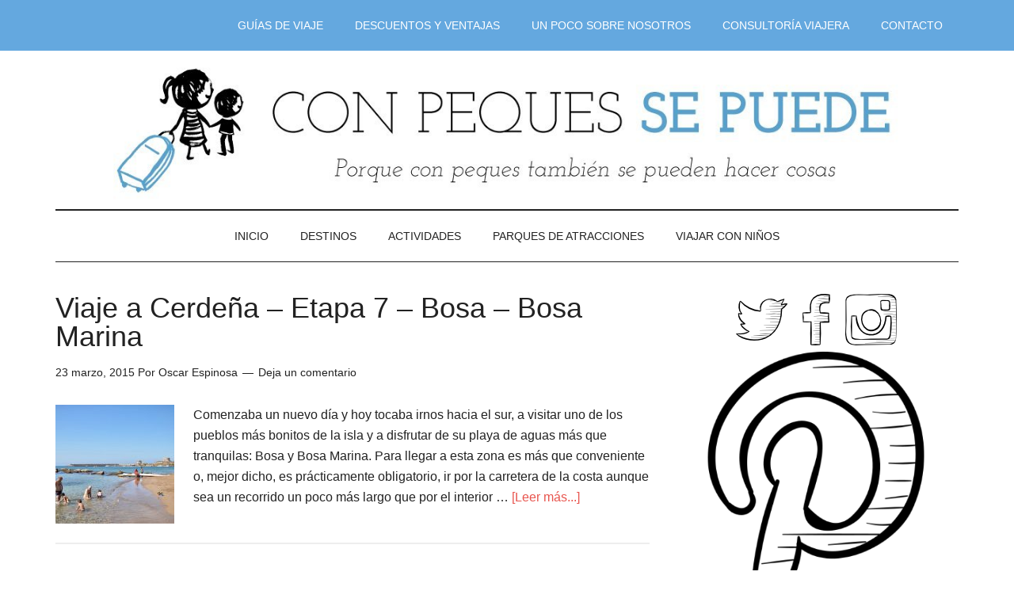

--- FILE ---
content_type: text/html; charset=UTF-8
request_url: https://conpequessepuede.com/tag/bosa/
body_size: 13332
content:
<!DOCTYPE html><html lang="es"><head ><meta charset="UTF-8" /><meta name="viewport" content="width=device-width, initial-scale=1" /><meta name='robots' content='index, follow, max-image-preview:large, max-snippet:-1, max-video-preview:-1' /><title>Bosa archivos &#187; Con peques se puede</title><link rel="canonical" href="https://conpequessepuede.com/tag/bosa/" /><meta property="og:locale" content="es_ES" /><meta property="og:type" content="article" /><meta property="og:title" content="Bosa archivos &#187; Con peques se puede" /><meta property="og:url" content="https://conpequessepuede.com/tag/bosa/" /><meta property="og:site_name" content="Con peques se puede" /><meta name="twitter:card" content="summary_large_image" /><meta name="twitter:site" content="@conpequessi" /> <script type="application/ld+json" class="yoast-schema-graph">{"@context":"https://schema.org","@graph":[{"@type":"CollectionPage","@id":"https://conpequessepuede.com/tag/bosa/","url":"https://conpequessepuede.com/tag/bosa/","name":"Bosa archivos &#187; Con peques se puede","isPartOf":{"@id":"https://conpequessepuede.com/#website"},"primaryImageOfPage":{"@id":"https://conpequessepuede.com/tag/bosa/#primaryimage"},"image":{"@id":"https://conpequessepuede.com/tag/bosa/#primaryimage"},"thumbnailUrl":"https://conpequessepuede.com/wp-content/uploads/2015/03/DSC_9389.jpg","breadcrumb":{"@id":"https://conpequessepuede.com/tag/bosa/#breadcrumb"},"inLanguage":"es"},{"@type":"ImageObject","inLanguage":"es","@id":"https://conpequessepuede.com/tag/bosa/#primaryimage","url":"https://conpequessepuede.com/wp-content/uploads/2015/03/DSC_9389.jpg","contentUrl":"https://conpequessepuede.com/wp-content/uploads/2015/03/DSC_9389.jpg","width":1600,"height":1059},{"@type":"BreadcrumbList","@id":"https://conpequessepuede.com/tag/bosa/#breadcrumb","itemListElement":[{"@type":"ListItem","position":1,"name":"Portada","item":"https://conpequessepuede.com/"},{"@type":"ListItem","position":2,"name":"Bosa"}]},{"@type":"WebSite","@id":"https://conpequessepuede.com/#website","url":"https://conpequessepuede.com/","name":"Con peques se puede","description":"Porque con peques también se pueden hacer cosas","publisher":{"@id":"https://conpequessepuede.com/#organization"},"potentialAction":[{"@type":"SearchAction","target":{"@type":"EntryPoint","urlTemplate":"https://conpequessepuede.com/?s={search_term_string}"},"query-input":{"@type":"PropertyValueSpecification","valueRequired":true,"valueName":"search_term_string"}}],"inLanguage":"es"},{"@type":"Organization","@id":"https://conpequessepuede.com/#organization","name":"Con peques se puede","url":"https://conpequessepuede.com/","logo":{"@type":"ImageObject","inLanguage":"es","@id":"https://conpequessepuede.com/#/schema/logo/image/","url":"https://conpequessepuede.com/wp-content/uploads/2018/04/logo_color-1.jpg","contentUrl":"https://conpequessepuede.com/wp-content/uploads/2018/04/logo_color-1.jpg","width":437,"height":328,"caption":"Con peques se puede"},"image":{"@id":"https://conpequessepuede.com/#/schema/logo/image/"},"sameAs":["https://facebook.com/conpequessepuede","https://x.com/conpequessi","https://instagram.com/conpequessepuede"]}]}</script> <link rel='dns-prefetch' href='//fonts.googleapis.com' /><link rel="alternate" type="application/rss+xml" title="Con peques se puede &raquo; Feed" href="https://conpequessepuede.com/feed/" /><link rel="alternate" type="application/rss+xml" title="Con peques se puede &raquo; Feed de los comentarios" href="https://conpequessepuede.com/comments/feed/" /><link rel="alternate" type="application/rss+xml" title="Con peques se puede &raquo; Etiqueta Bosa del feed" href="https://conpequessepuede.com/tag/bosa/feed/" /><style id='wp-img-auto-sizes-contain-inline-css' type='text/css'>img:is([sizes=auto i],[sizes^="auto," i]){contain-intrinsic-size:3000px 1500px}
/*# sourceURL=wp-img-auto-sizes-contain-inline-css */</style><link data-optimized="2" rel="stylesheet" href="https://conpequessepuede.com/wp-content/litespeed/css/578692cf866dd4593ad11a8dd56dd634.css?ver=5740f" /><style id='global-styles-inline-css' type='text/css'>:root{--wp--preset--aspect-ratio--square: 1;--wp--preset--aspect-ratio--4-3: 4/3;--wp--preset--aspect-ratio--3-4: 3/4;--wp--preset--aspect-ratio--3-2: 3/2;--wp--preset--aspect-ratio--2-3: 2/3;--wp--preset--aspect-ratio--16-9: 16/9;--wp--preset--aspect-ratio--9-16: 9/16;--wp--preset--color--black: #000000;--wp--preset--color--cyan-bluish-gray: #abb8c3;--wp--preset--color--white: #ffffff;--wp--preset--color--pale-pink: #f78da7;--wp--preset--color--vivid-red: #cf2e2e;--wp--preset--color--luminous-vivid-orange: #ff6900;--wp--preset--color--luminous-vivid-amber: #fcb900;--wp--preset--color--light-green-cyan: #7bdcb5;--wp--preset--color--vivid-green-cyan: #00d084;--wp--preset--color--pale-cyan-blue: #8ed1fc;--wp--preset--color--vivid-cyan-blue: #0693e3;--wp--preset--color--vivid-purple: #9b51e0;--wp--preset--gradient--vivid-cyan-blue-to-vivid-purple: linear-gradient(135deg,rgb(6,147,227) 0%,rgb(155,81,224) 100%);--wp--preset--gradient--light-green-cyan-to-vivid-green-cyan: linear-gradient(135deg,rgb(122,220,180) 0%,rgb(0,208,130) 100%);--wp--preset--gradient--luminous-vivid-amber-to-luminous-vivid-orange: linear-gradient(135deg,rgb(252,185,0) 0%,rgb(255,105,0) 100%);--wp--preset--gradient--luminous-vivid-orange-to-vivid-red: linear-gradient(135deg,rgb(255,105,0) 0%,rgb(207,46,46) 100%);--wp--preset--gradient--very-light-gray-to-cyan-bluish-gray: linear-gradient(135deg,rgb(238,238,238) 0%,rgb(169,184,195) 100%);--wp--preset--gradient--cool-to-warm-spectrum: linear-gradient(135deg,rgb(74,234,220) 0%,rgb(151,120,209) 20%,rgb(207,42,186) 40%,rgb(238,44,130) 60%,rgb(251,105,98) 80%,rgb(254,248,76) 100%);--wp--preset--gradient--blush-light-purple: linear-gradient(135deg,rgb(255,206,236) 0%,rgb(152,150,240) 100%);--wp--preset--gradient--blush-bordeaux: linear-gradient(135deg,rgb(254,205,165) 0%,rgb(254,45,45) 50%,rgb(107,0,62) 100%);--wp--preset--gradient--luminous-dusk: linear-gradient(135deg,rgb(255,203,112) 0%,rgb(199,81,192) 50%,rgb(65,88,208) 100%);--wp--preset--gradient--pale-ocean: linear-gradient(135deg,rgb(255,245,203) 0%,rgb(182,227,212) 50%,rgb(51,167,181) 100%);--wp--preset--gradient--electric-grass: linear-gradient(135deg,rgb(202,248,128) 0%,rgb(113,206,126) 100%);--wp--preset--gradient--midnight: linear-gradient(135deg,rgb(2,3,129) 0%,rgb(40,116,252) 100%);--wp--preset--font-size--small: 13px;--wp--preset--font-size--medium: 20px;--wp--preset--font-size--large: 36px;--wp--preset--font-size--x-large: 42px;--wp--preset--spacing--20: 0.44rem;--wp--preset--spacing--30: 0.67rem;--wp--preset--spacing--40: 1rem;--wp--preset--spacing--50: 1.5rem;--wp--preset--spacing--60: 2.25rem;--wp--preset--spacing--70: 3.38rem;--wp--preset--spacing--80: 5.06rem;--wp--preset--shadow--natural: 6px 6px 9px rgba(0, 0, 0, 0.2);--wp--preset--shadow--deep: 12px 12px 50px rgba(0, 0, 0, 0.4);--wp--preset--shadow--sharp: 6px 6px 0px rgba(0, 0, 0, 0.2);--wp--preset--shadow--outlined: 6px 6px 0px -3px rgb(255, 255, 255), 6px 6px rgb(0, 0, 0);--wp--preset--shadow--crisp: 6px 6px 0px rgb(0, 0, 0);}:where(body) { margin: 0; }:where(.is-layout-flex){gap: 0.5em;}:where(.is-layout-grid){gap: 0.5em;}body .is-layout-flex{display: flex;}.is-layout-flex{flex-wrap: wrap;align-items: center;}.is-layout-flex > :is(*, div){margin: 0;}body .is-layout-grid{display: grid;}.is-layout-grid > :is(*, div){margin: 0;}body{padding-top: 0px;padding-right: 0px;padding-bottom: 0px;padding-left: 0px;}a:where(:not(.wp-element-button)){text-decoration: underline;}:root :where(.wp-element-button, .wp-block-button__link){background-color: #32373c;border-width: 0;color: #fff;font-family: inherit;font-size: inherit;font-style: inherit;font-weight: inherit;letter-spacing: inherit;line-height: inherit;padding-top: calc(0.667em + 2px);padding-right: calc(1.333em + 2px);padding-bottom: calc(0.667em + 2px);padding-left: calc(1.333em + 2px);text-decoration: none;text-transform: inherit;}.has-black-color{color: var(--wp--preset--color--black) !important;}.has-cyan-bluish-gray-color{color: var(--wp--preset--color--cyan-bluish-gray) !important;}.has-white-color{color: var(--wp--preset--color--white) !important;}.has-pale-pink-color{color: var(--wp--preset--color--pale-pink) !important;}.has-vivid-red-color{color: var(--wp--preset--color--vivid-red) !important;}.has-luminous-vivid-orange-color{color: var(--wp--preset--color--luminous-vivid-orange) !important;}.has-luminous-vivid-amber-color{color: var(--wp--preset--color--luminous-vivid-amber) !important;}.has-light-green-cyan-color{color: var(--wp--preset--color--light-green-cyan) !important;}.has-vivid-green-cyan-color{color: var(--wp--preset--color--vivid-green-cyan) !important;}.has-pale-cyan-blue-color{color: var(--wp--preset--color--pale-cyan-blue) !important;}.has-vivid-cyan-blue-color{color: var(--wp--preset--color--vivid-cyan-blue) !important;}.has-vivid-purple-color{color: var(--wp--preset--color--vivid-purple) !important;}.has-black-background-color{background-color: var(--wp--preset--color--black) !important;}.has-cyan-bluish-gray-background-color{background-color: var(--wp--preset--color--cyan-bluish-gray) !important;}.has-white-background-color{background-color: var(--wp--preset--color--white) !important;}.has-pale-pink-background-color{background-color: var(--wp--preset--color--pale-pink) !important;}.has-vivid-red-background-color{background-color: var(--wp--preset--color--vivid-red) !important;}.has-luminous-vivid-orange-background-color{background-color: var(--wp--preset--color--luminous-vivid-orange) !important;}.has-luminous-vivid-amber-background-color{background-color: var(--wp--preset--color--luminous-vivid-amber) !important;}.has-light-green-cyan-background-color{background-color: var(--wp--preset--color--light-green-cyan) !important;}.has-vivid-green-cyan-background-color{background-color: var(--wp--preset--color--vivid-green-cyan) !important;}.has-pale-cyan-blue-background-color{background-color: var(--wp--preset--color--pale-cyan-blue) !important;}.has-vivid-cyan-blue-background-color{background-color: var(--wp--preset--color--vivid-cyan-blue) !important;}.has-vivid-purple-background-color{background-color: var(--wp--preset--color--vivid-purple) !important;}.has-black-border-color{border-color: var(--wp--preset--color--black) !important;}.has-cyan-bluish-gray-border-color{border-color: var(--wp--preset--color--cyan-bluish-gray) !important;}.has-white-border-color{border-color: var(--wp--preset--color--white) !important;}.has-pale-pink-border-color{border-color: var(--wp--preset--color--pale-pink) !important;}.has-vivid-red-border-color{border-color: var(--wp--preset--color--vivid-red) !important;}.has-luminous-vivid-orange-border-color{border-color: var(--wp--preset--color--luminous-vivid-orange) !important;}.has-luminous-vivid-amber-border-color{border-color: var(--wp--preset--color--luminous-vivid-amber) !important;}.has-light-green-cyan-border-color{border-color: var(--wp--preset--color--light-green-cyan) !important;}.has-vivid-green-cyan-border-color{border-color: var(--wp--preset--color--vivid-green-cyan) !important;}.has-pale-cyan-blue-border-color{border-color: var(--wp--preset--color--pale-cyan-blue) !important;}.has-vivid-cyan-blue-border-color{border-color: var(--wp--preset--color--vivid-cyan-blue) !important;}.has-vivid-purple-border-color{border-color: var(--wp--preset--color--vivid-purple) !important;}.has-vivid-cyan-blue-to-vivid-purple-gradient-background{background: var(--wp--preset--gradient--vivid-cyan-blue-to-vivid-purple) !important;}.has-light-green-cyan-to-vivid-green-cyan-gradient-background{background: var(--wp--preset--gradient--light-green-cyan-to-vivid-green-cyan) !important;}.has-luminous-vivid-amber-to-luminous-vivid-orange-gradient-background{background: var(--wp--preset--gradient--luminous-vivid-amber-to-luminous-vivid-orange) !important;}.has-luminous-vivid-orange-to-vivid-red-gradient-background{background: var(--wp--preset--gradient--luminous-vivid-orange-to-vivid-red) !important;}.has-very-light-gray-to-cyan-bluish-gray-gradient-background{background: var(--wp--preset--gradient--very-light-gray-to-cyan-bluish-gray) !important;}.has-cool-to-warm-spectrum-gradient-background{background: var(--wp--preset--gradient--cool-to-warm-spectrum) !important;}.has-blush-light-purple-gradient-background{background: var(--wp--preset--gradient--blush-light-purple) !important;}.has-blush-bordeaux-gradient-background{background: var(--wp--preset--gradient--blush-bordeaux) !important;}.has-luminous-dusk-gradient-background{background: var(--wp--preset--gradient--luminous-dusk) !important;}.has-pale-ocean-gradient-background{background: var(--wp--preset--gradient--pale-ocean) !important;}.has-electric-grass-gradient-background{background: var(--wp--preset--gradient--electric-grass) !important;}.has-midnight-gradient-background{background: var(--wp--preset--gradient--midnight) !important;}.has-small-font-size{font-size: var(--wp--preset--font-size--small) !important;}.has-medium-font-size{font-size: var(--wp--preset--font-size--medium) !important;}.has-large-font-size{font-size: var(--wp--preset--font-size--large) !important;}.has-x-large-font-size{font-size: var(--wp--preset--font-size--x-large) !important;}
/*# sourceURL=global-styles-inline-css */</style><style id='classic-theme-styles-inline-css' type='text/css'>.wp-block-button__link{background-color:#32373c;border-radius:9999px;box-shadow:none;color:#fff;font-size:1.125em;padding:calc(.667em + 2px) calc(1.333em + 2px);text-decoration:none}.wp-block-file__button{background:#32373c;color:#fff}.wp-block-accordion-heading{margin:0}.wp-block-accordion-heading__toggle{background-color:inherit!important;color:inherit!important}.wp-block-accordion-heading__toggle:not(:focus-visible){outline:none}.wp-block-accordion-heading__toggle:focus,.wp-block-accordion-heading__toggle:hover{background-color:inherit!important;border:none;box-shadow:none;color:inherit;padding:var(--wp--preset--spacing--20,1em) 0;text-decoration:none}.wp-block-accordion-heading__toggle:focus-visible{outline:auto;outline-offset:0}
/*# sourceURL=https://conpequessepuede.com/wp-content/plugins/gutenberg/build/styles/block-library/classic.min.css */</style> <script type="litespeed/javascript" data-src="https://conpequessepuede.com/wp-includes/js/jquery/jquery.min.js" id="jquery-core-js"></script> <link rel="https://api.w.org/" href="https://conpequessepuede.com/wp-json/" /><link rel="alternate" title="JSON" type="application/json" href="https://conpequessepuede.com/wp-json/wp/v2/tags/180" /><link rel="EditURI" type="application/rsd+xml" title="RSD" href="https://conpequessepuede.com/xmlrpc.php?rsd" /><meta name="abstract" content="Porque con peques también se pueden hacer cosas"><meta name="author" content="Oscar Espinosa"><meta name="classification" content="Viajes, viajar con niños, viajar en familia"><meta name="copyright" content="Copyright Con peques se puede - All rights Reserved."><meta name="designer" content="StudioPress"><meta name="distribution" content="Global"><meta name="language" content="es-ES"><meta name="publisher" content="Con peques se puede"><meta name="rating" content="General"><meta name="resource-type" content="Document"><meta name="revisit-after" content="3"><meta name="subject" content="Actividades, Amsterdam, Burdeos y alrededores, Cerdeña, Croacia, Destinos, Disneyland, Egipto, Escocia, España, Francia, Holanda, Italia, Languedoc - Roussillon, Londres, Marrakech, Marruecos, Menorca, Normandía, Noruega, Otros, Parques temáticos, PortAventura, Reino Unido, República Checa, Reserve Africaine de Sigean, Tibidabo, Toulousse - Carcassonne, Viajar con niños"><meta name="template" content="Magazine Pro Theme"><meta name="robots" content="index,follow"><meta name="example" content="custom: 2018-05-01"><meta name="p:domain_verify" content="a140f89a5edd32b5cd829b2ad408a420" /> <script type="litespeed/javascript">(function(){var script=document.createElement("script");script.async=1;script.src='https://tpembars.com/NDIzNTM5.js?t=423539';document.head.appendChild(script)})()</script> <script type="litespeed/javascript">(function(){var script=document.createElement("script");script.async=1;script.src='https://tpembars.com/NDIzNTM5.js?t=423539';document.head.appendChild(script)})()</script>  <script type="litespeed/javascript">(function(h,o,t,j,a,r){h.hj=h.hj||function(){(h.hj.q=h.hj.q||[]).push(arguments)};h._hjSettings={hjid:1570475,hjsv:5};a=o.getElementsByTagName('head')[0];r=o.createElement('script');r.async=1;r.src=t+h._hjSettings.hjid+j+h._hjSettings.hjsv;a.appendChild(r)})(window,document,'//static.hotjar.com/c/hotjar-','.js?sv=')</script> <link rel="stylesheet" type="text/css" href="//cdnjs.cloudflare.com/ajax/libs/cookieconsent2/3.0.3/cookieconsent.min.css" /> <script type="litespeed/javascript" data-src="//cdnjs.cloudflare.com/ajax/libs/cookieconsent2/3.0.3/cookieconsent.min.js"></script> <script type="litespeed/javascript">window.addEventListener("load",function(){window.cookieconsent.initialise({"palette":{"popup":{"background":"#000"},"button":{"background":"#f1d600"}},"theme":"classic","content":{"message":"Esta web utiliza cookies propias y de terceros, como Google Analytics, para optimizar su navegación y realizar tareas de análisis. Advierto que si continuas navegando, aceptas su uso. Puedes cambiar la configuración, desactivarlas u obtener más información.","dismiss":"Acepto","link":"Más información","href":"https://conpequessepuede.com/politica-de-privacidad-y-cookies/"}})})</script>  <script type="litespeed/javascript" data-src="https://www.googletagmanager.com/gtag/js?id=UA-41349838-2"></script> <script type="litespeed/javascript">window.dataLayer=window.dataLayer||[];function gtag(){dataLayer.push(arguments)}
gtag('js',new Date());gtag('config','UA-41349838-2')</script><style type="text/css">.site-title a { background: url(https://conpequessepuede.com/wp-content/uploads/2018/04/logo_con_peques_se_puede_3.jpg) no-repeat !important; }</style><link rel="icon" href="https://conpequessepuede.com/wp-content/uploads/2018/04/cropped-logo_color-1-32x32.jpg" sizes="32x32" /><link rel="icon" href="https://conpequessepuede.com/wp-content/uploads/2018/04/cropped-logo_color-1-192x192.jpg" sizes="192x192" /><link rel="apple-touch-icon" href="https://conpequessepuede.com/wp-content/uploads/2018/04/cropped-logo_color-1-180x180.jpg" /><meta name="msapplication-TileImage" content="https://conpequessepuede.com/wp-content/uploads/2018/04/cropped-logo_color-1-270x270.jpg" /><style type="text/css" id="wp-custom-css">.genesis-nav-menu{
	text-align: right;
}
.nav-primary{
	background-color: #64A8DF;
}
.nav-primary a:hover, .nav-primary .sub-menu a:hover, .nav-primary .genesis-nav-menu .current-menu-item > a{
	color: #262424;
}
.magazine-home .content .widget-title, .sidebar .widget-title{
	background-color: #64A8DF;
}
.menu-secondary{
	text-align:center;
}

.genesis-nav-menu .sub-menu a{
	padding: 10px;
}
.header-image .site-header .title-area, .header-image .site-header .widget-area{
	padding: 0;
}
.header-image .site-title a{
	min-height: 200px;
}
.imagen{
	width: 100%;
	height:auto;
}
.sidebar .widget {
    margin-bottom: 15px !important;
}
#custom_html-8{
	margin-bottom: 10px !important;
}</style></head><body data-rsssl=1 class="archive tag tag-bosa tag-180 wp-theme-genesis wp-child-theme-magazine-pro custom-header header-image header-full-width content-sidebar genesis-breadcrumbs-hidden genesis-footer-widgets-hidden primary-nav"><div class="site-container"><nav class="nav-primary" aria-label="Principal"><div class="wrap"><ul id="menu-menu-superior" class="menu genesis-nav-menu menu-primary"><li id="menu-item-3350" class="menu-item menu-item-type-post_type menu-item-object-page menu-item-3350"><a href="https://conpequessepuede.com/guias-de-viaje/"><span >Guías de viaje</span></a></li><li id="menu-item-4184" class="menu-item menu-item-type-post_type menu-item-object-page menu-item-4184"><a href="https://conpequessepuede.com/descuentos-y-ventajas-con-peques-se-puede/"><span >Descuentos y ventajas</span></a></li><li id="menu-item-1805" class="menu-item menu-item-type-post_type menu-item-object-page menu-item-1805"><a href="https://conpequessepuede.com/un-poco-sobre-nosotros/"><span >Un poco sobre nosotros</span></a></li><li id="menu-item-1806" class="menu-item menu-item-type-post_type menu-item-object-page menu-item-1806"><a href="https://conpequessepuede.com/consultoria-viajera/"><span >Consultoría viajera</span></a></li><li id="menu-item-1807" class="menu-item menu-item-type-post_type menu-item-object-page menu-item-1807"><a href="https://conpequessepuede.com/contacto/"><span >Contacto</span></a></li></ul></div></nav><header class="site-header"><div class="wrap"><div class="title-area"><p class="site-title"><a href="https://conpequessepuede.com/">Con peques se puede</a></p><p class="site-description">Porque con peques también se pueden hacer cosas</p></div></div></header><nav class="nav-secondary" aria-label="Secundario"><div class="wrap"><ul id="menu-menu-inferior" class="menu genesis-nav-menu menu-secondary"><li id="menu-item-1794" class="menu-item menu-item-type-custom menu-item-object-custom menu-item-home menu-item-1794"><a href="https://conpequessepuede.com/"><span >Inicio</span></a></li><li id="menu-item-2173" class="menu-item menu-item-type-custom menu-item-object-custom menu-item-has-children menu-item-2173"><a href="#"><span >Destinos</span></a><ul class="sub-menu"><li id="menu-item-4271" class="menu-item menu-item-type-post_type menu-item-object-page menu-item-4271"><a href="https://conpequessepuede.com/albania-con-ninos-guia-de-viaje/"><span >Albania</span></a></li><li id="menu-item-3327" class="menu-item menu-item-type-post_type menu-item-object-page menu-item-3327"><a href="https://conpequessepuede.com/cuba-con-ninos-guia-de-viaje/"><span >Cuba</span></a></li><li id="menu-item-2765" class="menu-item menu-item-type-post_type menu-item-object-page menu-item-2765"><a href="https://conpequessepuede.com/roadtrip-croacia-guia-de-viaje/"><span >Croacia</span></a></li><li id="menu-item-1972" class="menu-item menu-item-type-taxonomy menu-item-object-category menu-item-1972"><a href="https://conpequessepuede.com/category/destinos/egipto/"><span >Egipto</span></a></li><li id="menu-item-1959" class="menu-item menu-item-type-custom menu-item-object-custom menu-item-has-children menu-item-1959"><a href="#"><span >España</span></a><ul class="sub-menu"><li id="menu-item-2022" class="menu-item menu-item-type-taxonomy menu-item-object-category menu-item-2022"><a href="https://conpequessepuede.com/category/destinos/espana/menorca/"><span >Menorca</span></a></li></ul></li><li id="menu-item-2785" class="menu-item menu-item-type-post_type menu-item-object-page menu-item-2785"><a href="https://conpequessepuede.com/laponia-finlandesa-guia-de-viaje/"><span >Finlandia</span></a></li><li id="menu-item-1973" class="menu-item menu-item-type-taxonomy menu-item-object-category menu-item-has-children menu-item-1973"><a href="https://conpequessepuede.com/category/destinos/francia/"><span >Francia</span></a><ul class="sub-menu"><li id="menu-item-1842" class="menu-item menu-item-type-taxonomy menu-item-object-category menu-item-1842"><a href="https://conpequessepuede.com/category/destinos/francia/burdeos/"><span >Burdeos y alrededores</span></a></li><li id="menu-item-1859" class="menu-item menu-item-type-custom menu-item-object-custom menu-item-has-children menu-item-1859"><a href="#"><span >Languedoc &#8211; Roussillon</span></a><ul class="sub-menu"><li id="menu-item-2024" class="menu-item menu-item-type-taxonomy menu-item-object-category menu-item-2024"><a href="https://conpequessepuede.com/category/destinos/francia/languedoc-roussillon/toulousse-carcassonne/"><span >Toulousse &#8211; Carcassonne</span></a></li><li id="menu-item-2023" class="menu-item menu-item-type-taxonomy menu-item-object-category menu-item-2023"><a href="https://conpequessepuede.com/category/destinos/francia/languedoc-roussillon/reserve-africaine-de-sigean/"><span >Reserve Africaine de Sigean</span></a></li></ul></li><li id="menu-item-3080" class="menu-item menu-item-type-post_type menu-item-object-page menu-item-3080"><a href="https://conpequessepuede.com/normandia-paris-disneyland/"><span >Normandía</span></a></li><li id="menu-item-1853" class="menu-item menu-item-type-taxonomy menu-item-object-category menu-item-1853"><a href="https://conpequessepuede.com/category/destinos/francia/paris/"><span >París</span></a></li></ul></li><li id="menu-item-1847" class="menu-item menu-item-type-taxonomy menu-item-object-category menu-item-has-children menu-item-1847"><a href="https://conpequessepuede.com/category/destinos/holanda/"><span >Holanda</span></a><ul class="sub-menu"><li id="menu-item-2025" class="menu-item menu-item-type-taxonomy menu-item-object-category menu-item-2025"><a href="https://conpequessepuede.com/category/destinos/holanda/amsterdam/"><span >Amsterdam</span></a></li></ul></li><li id="menu-item-1974" class="menu-item menu-item-type-taxonomy menu-item-object-category menu-item-has-children menu-item-1974"><a href="https://conpequessepuede.com/category/destinos/italia/"><span >Italia</span></a><ul class="sub-menu"><li id="menu-item-2026" class="menu-item menu-item-type-taxonomy menu-item-object-category menu-item-2026"><a href="https://conpequessepuede.com/category/destinos/italia/cerdena/"><span >Cerdeña</span></a></li><li id="menu-item-4047" class="menu-item menu-item-type-post_type menu-item-object-page menu-item-4047"><a href="https://conpequessepuede.com/roadtrip-por-toscana-y-venecia-con-ninos/"><span >Toscana</span></a></li><li id="menu-item-4048" class="menu-item menu-item-type-taxonomy menu-item-object-category menu-item-4048"><a href="https://conpequessepuede.com/category/destinos/italia/venecia/"><span >Venecia</span></a></li></ul></li><li id="menu-item-2641" class="menu-item menu-item-type-post_type menu-item-object-page menu-item-has-children menu-item-2641"><a href="https://conpequessepuede.com/marrakech-con-ninos_index/"><span >Marruecos</span></a><ul class="sub-menu"><li id="menu-item-2640" class="menu-item menu-item-type-post_type menu-item-object-page menu-item-2640"><a href="https://conpequessepuede.com/marrakech-con-ninos_index/"><span >Marrakech</span></a></li></ul></li><li id="menu-item-4781" class="menu-item menu-item-type-post_type menu-item-object-page menu-item-4781"><a href="https://conpequessepuede.com/malasia-y-singapur-en-familia/"><span >Malasia y Singapur</span></a></li><li id="menu-item-2352" class="menu-item menu-item-type-post_type menu-item-object-post menu-item-2352"><a href="https://conpequessepuede.com/fiordos-noruegos-con-ninos-guia-de-viaje/"><span >Noruega</span></a></li><li id="menu-item-5026" class="menu-item menu-item-type-post_type menu-item-object-page menu-item-5026"><a href="https://conpequessepuede.com/azores-en-familia-guia-de-viaje/"><span >Portugal &#8211; Azores</span></a></li><li id="menu-item-1976" class="menu-item menu-item-type-taxonomy menu-item-object-category menu-item-has-children menu-item-1976"><a href="https://conpequessepuede.com/category/destinos/reino-unido/"><span >Reino Unido</span></a><ul class="sub-menu"><li id="menu-item-1977" class="menu-item menu-item-type-taxonomy menu-item-object-category menu-item-1977"><a href="https://conpequessepuede.com/category/destinos/reino-unido/escocia/"><span >Escocia</span></a></li><li id="menu-item-3328" class="menu-item menu-item-type-post_type menu-item-object-page menu-item-3328"><a href="https://conpequessepuede.com/londres-con-ninos-guia-de-viaje/"><span >Londres</span></a></li></ul></li><li id="menu-item-1854" class="menu-item menu-item-type-taxonomy menu-item-object-category menu-item-1854"><a href="https://conpequessepuede.com/category/destinos/republica-checa/"><span >República Checa</span></a></li><li id="menu-item-4565" class="menu-item menu-item-type-post_type menu-item-object-page menu-item-4565"><a href="https://conpequessepuede.com/turquia-con-ninos-guia-de-viaje/"><span >Turquía</span></a></li></ul></li><li id="menu-item-1979" class="menu-item menu-item-type-taxonomy menu-item-object-category menu-item-1979"><a href="https://conpequessepuede.com/category/actividades/"><span >Actividades</span></a></li><li id="menu-item-2644" class="menu-item menu-item-type-custom menu-item-object-custom menu-item-has-children menu-item-2644"><a href="#"><span >Parques de atracciones</span></a><ul class="sub-menu"><li id="menu-item-1980" class="menu-item menu-item-type-taxonomy menu-item-object-category menu-item-1980"><a href="https://conpequessepuede.com/category/parques-tematicos/disneyland/"><span >Disneyland</span></a></li><li id="menu-item-2648" class="menu-item menu-item-type-taxonomy menu-item-object-category menu-item-2648"><a href="https://conpequessepuede.com/category/parques-tematicos/portaventura/"><span >PortAventura</span></a></li><li id="menu-item-3921" class="menu-item menu-item-type-post_type menu-item-object-post menu-item-3921"><a href="https://conpequessepuede.com/un-dia-en-el-tibidabo/"><span >Tibidabo</span></a></li><li id="menu-item-4726" class="menu-item menu-item-type-post_type menu-item-object-post menu-item-4726"><a href="https://conpequessepuede.com/la-cite-de-lespace/"><span >Cité de l’Espace</span></a></li></ul></li><li id="menu-item-1864" class="menu-item menu-item-type-taxonomy menu-item-object-category menu-item-1864"><a href="https://conpequessepuede.com/category/viajar-con-ninos/"><span >Viajar con niños</span></a></li></ul></div></nav><div class="site-inner"><div class="content-sidebar-wrap"><main class="content"><article class="post-145 post type-post status-publish format-standard has-post-thumbnail category-cerdena category-destinos category-italia tag-alghero tag-bosa tag-cerdena tag-viaje entry" aria-label="Viaje a Cerdeña &#8211; Etapa 7 &#8211; Bosa &#8211; Bosa Marina"><header class="entry-header"><h2 class="entry-title"><a class="entry-title-link" rel="bookmark" href="https://conpequessepuede.com/viaje-cerdena-etapa-7-bosa-bosa-marina/">Viaje a Cerdeña &#8211; Etapa 7 &#8211; Bosa &#8211; Bosa Marina</a></h2><p class="entry-meta"><time class="entry-time">23 marzo, 2015</time> Por <span class="entry-author"><a href="https://conpequessepuede.com/author/oscarespinosa/" class="entry-author-link" rel="author"><span class="entry-author-name">Oscar Espinosa</span></a></span> <span class="entry-comments-link"><a href="https://conpequessepuede.com/viaje-cerdena-etapa-7-bosa-bosa-marina/#respond">Deja un comentario</a></span></p></header><div class="entry-content"><a class="entry-image-link" href="https://conpequessepuede.com/viaje-cerdena-etapa-7-bosa-bosa-marina/" aria-hidden="true" tabindex="-1"><img data-lazyloaded="1" src="[data-uri]" width="150" height="150" data-src="https://conpequessepuede.com/wp-content/uploads/2015/03/DSC_9389-150x150.jpg" class="alignleft post-image entry-image" alt="" decoding="async" data-srcset="https://conpequessepuede.com/wp-content/uploads/2015/03/DSC_9389-150x150.jpg 150w, https://conpequessepuede.com/wp-content/uploads/2015/03/DSC_9389-100x100.jpg 100w" data-sizes="(max-width: 150px) 100vw, 150px" /></a><p>Comenzaba un nuevo día y hoy tocaba irnos hacia el sur, a visitar uno de los pueblos más bonitos de la isla y a disfrutar de su playa de aguas más que tranquilas: Bosa y Bosa Marina.&nbsp;Para llegar a esta zona es más que conveniente o, mejor dicho, es prácticamente obligatorio, ir por la carretera de la costa aunque sea un recorrido un poco más largo que por el interior &#x02026; <a href="https://conpequessepuede.com/viaje-cerdena-etapa-7-bosa-bosa-marina/" class="more-link">[Leer más...]</a></p></div></article></main><aside class="sidebar sidebar-primary widget-area" role="complementary" aria-label="Barra lateral principal"><section id="custom_html-2" class="widget_text widget widget_custom_html"><div class="widget_text widget-wrap"><div class="textwidget custom-html-widget"><center><a href="http://twitter.com/conpequessi" target="_blank"><img data-lazyloaded="1" src="[data-uri]" width="65" height="65" data-src="https://conpequessepuede.com/wp-content/uploads/2022/02/twitter.png" width=48 height=48 alt="Sígueme en Twitter!" /></a>
<a href="http://www.facebook.com/conpequessepuede" target="_blank"><img data-lazyloaded="1" src="[data-uri]" width="65" height="65" alt="Sígueme en Facebook" data-src="https://conpequessepuede.com/wp-content/uploads/2022/02/facebook.png" width=48 height=48  /></a>
<a href="http://instagram.com/conpequessepuede?ref=badge" class="ig-b- ig-b-48" target="_blank"><img data-lazyloaded="1" src="[data-uri]" width="65" height="65" data-src="https://conpequessepuede.com/wp-content/uploads/2022/02/instagram.png" alt="Instagram" width=48 height=48/></a>
<a href="https://www.pinterest.es/conpequessi/"  target="_blank"><img data-lazyloaded="1" src="[data-uri]" width="512" height="512" data-src="https://conpequessepuede.com/wp-content/uploads/2022/02/pinterest-drawn-logo.png" alt="Pinterest" width=48 height=48/></a></center></div></div></section><section id="custom_html-15" class="widget_text widget widget_custom_html"><div class="widget_text widget-wrap"><div class="textwidget custom-html-widget"><a href="https://booking.tpx.lv/UNdfD3zc" target="_blank"><img data-lazyloaded="1" src="[data-uri]" width="1024" height="1024" data-src="https://conpequessepuede.com/wp-content/uploads/2025/09/generated-image.png" alt="Busca tu alojamiento aquí" /></a></div></div></section><section id="custom_html-17" class="widget_text widget widget_custom_html"><div class="widget_text widget-wrap"><div class="textwidget custom-html-widget"><a href="https://heymondo.es/?utm_medium=Afiliado&utm_source=CONPEQUESSEPUEDE&utm_campaign=PRINCIPAL&cod_descuento=CONPEQUESSEPUEDE&ag_campaign=ENTRADA&agencia=saA6ETv9T6r4K0LTlhM5MzuEXX8K9b9hPhMGTppb" target="_blank"><img data-lazyloaded="1" src="[data-uri]" width="901" height="751" data-src="https://conpequessepuede.com/wp-content/uploads/2025/09/300-x-250-Tailandia.png" alt="Contrata tu seguro con descuento" /></a></div></div></section></aside></div></div><footer class="site-footer"><div class="wrap"><p>Copyright &#xA9;&nbsp;2026 · <a href="http://my.studiopress.com/themes/magazine/">Magazine Pro Theme</a> El <a href="http://www.studiopress.com/">Genesis Framework</a> · <a href="https://wordpress.org/">WordPress</a> · <a rel="nofollow" href="https://conpequessepuede.com/wp-login.php">Acceder</a></p></div></footer></div><script type="speculationrules">{"prefetch":[{"source":"document","where":{"and":[{"href_matches":"/*"},{"not":{"href_matches":["/wp-*.php","/wp-admin/*","/wp-content/uploads/*","/wp-content/*","/wp-content/plugins/*","/wp-content/themes/magazine-pro/*","/wp-content/themes/genesis/*","/*\\?(.+)"]}},{"not":{"selector_matches":"a[rel~=\"nofollow\"]"}},{"not":{"selector_matches":".no-prefetch, .no-prefetch a"}}]},"eagerness":"conservative"}]}</script> <script type="litespeed/javascript">function loadScript(a){var b=document.getElementsByTagName("head")[0],c=document.createElement("script");c.type="text/javascript",c.src="https://tracker.metricool.com/app/resources/be.js",c.onreadystatechange=a,c.onload=a,b.appendChild(c)}loadScript(function(){beTracker.t({hash:'132f41f42764b9668cb41114f7f7381c'})})</script><script async type="litespeed/javascript">(function(s,u,m,o,j,v){j=u.createElement(m);v=u.getElementsByTagName(m)[0];j.async=1;j.src=o;j.dataset.sumoSiteId='4f35df0000beb000e968520021b6e900c7fb3000cd7f83007c3f7f008f051700';j.dataset.sumoPlatform='wordpress';v.parentNode.insertBefore(j,v)})(window,document,'script','//load.sumome.com/')</script> <script type="application/javascript">const ajaxURL = "https://conpequessepuede.com/wp-admin/admin-ajax.php";

            function sumo_add_woocommerce_coupon(code) {
                jQuery.post(ajaxURL, {
                    action: 'sumo_add_woocommerce_coupon',
                    code: code,
                });
            }

            function sumo_remove_woocommerce_coupon(code) {
                jQuery.post(ajaxURL, {
                    action: 'sumo_remove_woocommerce_coupon',
                    code: code,
                });
            }

            function sumo_get_woocommerce_cart_subtotal(callback) {
                jQuery.ajax({
                    method: 'POST',
                    url: ajaxURL,
                    dataType: 'html',
                    data: {
                        action: 'sumo_get_woocommerce_cart_subtotal',
                    },
                    success: function (subtotal) {
                        return callback(null, subtotal);
                    },
                    error: function (err) {
                        return callback(err, 0);
                    }
                });
            }</script> <script id="wp-i18n-js-after" type="litespeed/javascript">wp.i18n.setLocaleData({'text direction\u0004ltr':['ltr']})</script> <script id="contact-form-7-js-translations" type="litespeed/javascript">(function(domain,translations){var localeData=translations.locale_data[domain]||translations.locale_data.messages;localeData[""].domain=domain;wp.i18n.setLocaleData(localeData,domain)})("contact-form-7",{"translation-revision-date":"2025-12-01 15:45:40+0000","generator":"GlotPress\/4.0.3","domain":"messages","locale_data":{"messages":{"":{"domain":"messages","plural-forms":"nplurals=2; plural=n != 1;","lang":"es"},"This contact form is placed in the wrong place.":["Este formulario de contacto est\u00e1 situado en el lugar incorrecto."],"Error:":["Error:"]}},"comment":{"reference":"includes\/js\/index.js"}})</script> <script id="contact-form-7-js-before" type="litespeed/javascript">var wpcf7={"api":{"root":"https:\/\/conpequessepuede.com\/wp-json\/","namespace":"contact-form-7\/v1"},"cached":1}</script> <script type="litespeed/javascript" data-src="https://www.google.com/recaptcha/api.js?render=6LdiC88UAAAAAIh6TCMXNdMByuvkUWs0R4NEiu7V&amp;ver=3.0" id="google-recaptcha-js"></script> <script id="wpcf7-recaptcha-js-before" type="litespeed/javascript">var wpcf7_recaptcha={"sitekey":"6LdiC88UAAAAAIh6TCMXNdMByuvkUWs0R4NEiu7V","actions":{"homepage":"homepage","contactform":"contactform"}}</script> <script data-no-optimize="1">window.lazyLoadOptions=Object.assign({},{threshold:300},window.lazyLoadOptions||{});!function(t,e){"object"==typeof exports&&"undefined"!=typeof module?module.exports=e():"function"==typeof define&&define.amd?define(e):(t="undefined"!=typeof globalThis?globalThis:t||self).LazyLoad=e()}(this,function(){"use strict";function e(){return(e=Object.assign||function(t){for(var e=1;e<arguments.length;e++){var n,a=arguments[e];for(n in a)Object.prototype.hasOwnProperty.call(a,n)&&(t[n]=a[n])}return t}).apply(this,arguments)}function o(t){return e({},at,t)}function l(t,e){return t.getAttribute(gt+e)}function c(t){return l(t,vt)}function s(t,e){return function(t,e,n){e=gt+e;null!==n?t.setAttribute(e,n):t.removeAttribute(e)}(t,vt,e)}function i(t){return s(t,null),0}function r(t){return null===c(t)}function u(t){return c(t)===_t}function d(t,e,n,a){t&&(void 0===a?void 0===n?t(e):t(e,n):t(e,n,a))}function f(t,e){et?t.classList.add(e):t.className+=(t.className?" ":"")+e}function _(t,e){et?t.classList.remove(e):t.className=t.className.replace(new RegExp("(^|\\s+)"+e+"(\\s+|$)")," ").replace(/^\s+/,"").replace(/\s+$/,"")}function g(t){return t.llTempImage}function v(t,e){!e||(e=e._observer)&&e.unobserve(t)}function b(t,e){t&&(t.loadingCount+=e)}function p(t,e){t&&(t.toLoadCount=e)}function n(t){for(var e,n=[],a=0;e=t.children[a];a+=1)"SOURCE"===e.tagName&&n.push(e);return n}function h(t,e){(t=t.parentNode)&&"PICTURE"===t.tagName&&n(t).forEach(e)}function a(t,e){n(t).forEach(e)}function m(t){return!!t[lt]}function E(t){return t[lt]}function I(t){return delete t[lt]}function y(e,t){var n;m(e)||(n={},t.forEach(function(t){n[t]=e.getAttribute(t)}),e[lt]=n)}function L(a,t){var o;m(a)&&(o=E(a),t.forEach(function(t){var e,n;e=a,(t=o[n=t])?e.setAttribute(n,t):e.removeAttribute(n)}))}function k(t,e,n){f(t,e.class_loading),s(t,st),n&&(b(n,1),d(e.callback_loading,t,n))}function A(t,e,n){n&&t.setAttribute(e,n)}function O(t,e){A(t,rt,l(t,e.data_sizes)),A(t,it,l(t,e.data_srcset)),A(t,ot,l(t,e.data_src))}function w(t,e,n){var a=l(t,e.data_bg_multi),o=l(t,e.data_bg_multi_hidpi);(a=nt&&o?o:a)&&(t.style.backgroundImage=a,n=n,f(t=t,(e=e).class_applied),s(t,dt),n&&(e.unobserve_completed&&v(t,e),d(e.callback_applied,t,n)))}function x(t,e){!e||0<e.loadingCount||0<e.toLoadCount||d(t.callback_finish,e)}function M(t,e,n){t.addEventListener(e,n),t.llEvLisnrs[e]=n}function N(t){return!!t.llEvLisnrs}function z(t){if(N(t)){var e,n,a=t.llEvLisnrs;for(e in a){var o=a[e];n=e,o=o,t.removeEventListener(n,o)}delete t.llEvLisnrs}}function C(t,e,n){var a;delete t.llTempImage,b(n,-1),(a=n)&&--a.toLoadCount,_(t,e.class_loading),e.unobserve_completed&&v(t,n)}function R(i,r,c){var l=g(i)||i;N(l)||function(t,e,n){N(t)||(t.llEvLisnrs={});var a="VIDEO"===t.tagName?"loadeddata":"load";M(t,a,e),M(t,"error",n)}(l,function(t){var e,n,a,o;n=r,a=c,o=u(e=i),C(e,n,a),f(e,n.class_loaded),s(e,ut),d(n.callback_loaded,e,a),o||x(n,a),z(l)},function(t){var e,n,a,o;n=r,a=c,o=u(e=i),C(e,n,a),f(e,n.class_error),s(e,ft),d(n.callback_error,e,a),o||x(n,a),z(l)})}function T(t,e,n){var a,o,i,r,c;t.llTempImage=document.createElement("IMG"),R(t,e,n),m(c=t)||(c[lt]={backgroundImage:c.style.backgroundImage}),i=n,r=l(a=t,(o=e).data_bg),c=l(a,o.data_bg_hidpi),(r=nt&&c?c:r)&&(a.style.backgroundImage='url("'.concat(r,'")'),g(a).setAttribute(ot,r),k(a,o,i)),w(t,e,n)}function G(t,e,n){var a;R(t,e,n),a=e,e=n,(t=Et[(n=t).tagName])&&(t(n,a),k(n,a,e))}function D(t,e,n){var a;a=t,(-1<It.indexOf(a.tagName)?G:T)(t,e,n)}function S(t,e,n){var a;t.setAttribute("loading","lazy"),R(t,e,n),a=e,(e=Et[(n=t).tagName])&&e(n,a),s(t,_t)}function V(t){t.removeAttribute(ot),t.removeAttribute(it),t.removeAttribute(rt)}function j(t){h(t,function(t){L(t,mt)}),L(t,mt)}function F(t){var e;(e=yt[t.tagName])?e(t):m(e=t)&&(t=E(e),e.style.backgroundImage=t.backgroundImage)}function P(t,e){var n;F(t),n=e,r(e=t)||u(e)||(_(e,n.class_entered),_(e,n.class_exited),_(e,n.class_applied),_(e,n.class_loading),_(e,n.class_loaded),_(e,n.class_error)),i(t),I(t)}function U(t,e,n,a){var o;n.cancel_on_exit&&(c(t)!==st||"IMG"===t.tagName&&(z(t),h(o=t,function(t){V(t)}),V(o),j(t),_(t,n.class_loading),b(a,-1),i(t),d(n.callback_cancel,t,e,a)))}function $(t,e,n,a){var o,i,r=(i=t,0<=bt.indexOf(c(i)));s(t,"entered"),f(t,n.class_entered),_(t,n.class_exited),o=t,i=a,n.unobserve_entered&&v(o,i),d(n.callback_enter,t,e,a),r||D(t,n,a)}function q(t){return t.use_native&&"loading"in HTMLImageElement.prototype}function H(t,o,i){t.forEach(function(t){return(a=t).isIntersecting||0<a.intersectionRatio?$(t.target,t,o,i):(e=t.target,n=t,a=o,t=i,void(r(e)||(f(e,a.class_exited),U(e,n,a,t),d(a.callback_exit,e,n,t))));var e,n,a})}function B(e,n){var t;tt&&!q(e)&&(n._observer=new IntersectionObserver(function(t){H(t,e,n)},{root:(t=e).container===document?null:t.container,rootMargin:t.thresholds||t.threshold+"px"}))}function J(t){return Array.prototype.slice.call(t)}function K(t){return t.container.querySelectorAll(t.elements_selector)}function Q(t){return c(t)===ft}function W(t,e){return e=t||K(e),J(e).filter(r)}function X(e,t){var n;(n=K(e),J(n).filter(Q)).forEach(function(t){_(t,e.class_error),i(t)}),t.update()}function t(t,e){var n,a,t=o(t);this._settings=t,this.loadingCount=0,B(t,this),n=t,a=this,Y&&window.addEventListener("online",function(){X(n,a)}),this.update(e)}var Y="undefined"!=typeof window,Z=Y&&!("onscroll"in window)||"undefined"!=typeof navigator&&/(gle|ing|ro)bot|crawl|spider/i.test(navigator.userAgent),tt=Y&&"IntersectionObserver"in window,et=Y&&"classList"in document.createElement("p"),nt=Y&&1<window.devicePixelRatio,at={elements_selector:".lazy",container:Z||Y?document:null,threshold:300,thresholds:null,data_src:"src",data_srcset:"srcset",data_sizes:"sizes",data_bg:"bg",data_bg_hidpi:"bg-hidpi",data_bg_multi:"bg-multi",data_bg_multi_hidpi:"bg-multi-hidpi",data_poster:"poster",class_applied:"applied",class_loading:"litespeed-loading",class_loaded:"litespeed-loaded",class_error:"error",class_entered:"entered",class_exited:"exited",unobserve_completed:!0,unobserve_entered:!1,cancel_on_exit:!0,callback_enter:null,callback_exit:null,callback_applied:null,callback_loading:null,callback_loaded:null,callback_error:null,callback_finish:null,callback_cancel:null,use_native:!1},ot="src",it="srcset",rt="sizes",ct="poster",lt="llOriginalAttrs",st="loading",ut="loaded",dt="applied",ft="error",_t="native",gt="data-",vt="ll-status",bt=[st,ut,dt,ft],pt=[ot],ht=[ot,ct],mt=[ot,it,rt],Et={IMG:function(t,e){h(t,function(t){y(t,mt),O(t,e)}),y(t,mt),O(t,e)},IFRAME:function(t,e){y(t,pt),A(t,ot,l(t,e.data_src))},VIDEO:function(t,e){a(t,function(t){y(t,pt),A(t,ot,l(t,e.data_src))}),y(t,ht),A(t,ct,l(t,e.data_poster)),A(t,ot,l(t,e.data_src)),t.load()}},It=["IMG","IFRAME","VIDEO"],yt={IMG:j,IFRAME:function(t){L(t,pt)},VIDEO:function(t){a(t,function(t){L(t,pt)}),L(t,ht),t.load()}},Lt=["IMG","IFRAME","VIDEO"];return t.prototype={update:function(t){var e,n,a,o=this._settings,i=W(t,o);{if(p(this,i.length),!Z&&tt)return q(o)?(e=o,n=this,i.forEach(function(t){-1!==Lt.indexOf(t.tagName)&&S(t,e,n)}),void p(n,0)):(t=this._observer,o=i,t.disconnect(),a=t,void o.forEach(function(t){a.observe(t)}));this.loadAll(i)}},destroy:function(){this._observer&&this._observer.disconnect(),K(this._settings).forEach(function(t){I(t)}),delete this._observer,delete this._settings,delete this.loadingCount,delete this.toLoadCount},loadAll:function(t){var e=this,n=this._settings;W(t,n).forEach(function(t){v(t,e),D(t,n,e)})},restoreAll:function(){var e=this._settings;K(e).forEach(function(t){P(t,e)})}},t.load=function(t,e){e=o(e);D(t,e)},t.resetStatus=function(t){i(t)},t}),function(t,e){"use strict";function n(){e.body.classList.add("litespeed_lazyloaded")}function a(){console.log("[LiteSpeed] Start Lazy Load"),o=new LazyLoad(Object.assign({},t.lazyLoadOptions||{},{elements_selector:"[data-lazyloaded]",callback_finish:n})),i=function(){o.update()},t.MutationObserver&&new MutationObserver(i).observe(e.documentElement,{childList:!0,subtree:!0,attributes:!0})}var o,i;t.addEventListener?t.addEventListener("load",a,!1):t.attachEvent("onload",a)}(window,document);</script><script data-no-optimize="1">window.litespeed_ui_events=window.litespeed_ui_events||["mouseover","click","keydown","wheel","touchmove","touchstart"];var urlCreator=window.URL||window.webkitURL;function litespeed_load_delayed_js_force(){console.log("[LiteSpeed] Start Load JS Delayed"),litespeed_ui_events.forEach(e=>{window.removeEventListener(e,litespeed_load_delayed_js_force,{passive:!0})}),document.querySelectorAll("iframe[data-litespeed-src]").forEach(e=>{e.setAttribute("src",e.getAttribute("data-litespeed-src"))}),"loading"==document.readyState?window.addEventListener("DOMContentLoaded",litespeed_load_delayed_js):litespeed_load_delayed_js()}litespeed_ui_events.forEach(e=>{window.addEventListener(e,litespeed_load_delayed_js_force,{passive:!0})});async function litespeed_load_delayed_js(){let t=[];for(var d in document.querySelectorAll('script[type="litespeed/javascript"]').forEach(e=>{t.push(e)}),t)await new Promise(e=>litespeed_load_one(t[d],e));document.dispatchEvent(new Event("DOMContentLiteSpeedLoaded")),window.dispatchEvent(new Event("DOMContentLiteSpeedLoaded"))}function litespeed_load_one(t,e){console.log("[LiteSpeed] Load ",t);var d=document.createElement("script");d.addEventListener("load",e),d.addEventListener("error",e),t.getAttributeNames().forEach(e=>{"type"!=e&&d.setAttribute("data-src"==e?"src":e,t.getAttribute(e))});let a=!(d.type="text/javascript");!d.src&&t.textContent&&(d.src=litespeed_inline2src(t.textContent),a=!0),t.after(d),t.remove(),a&&e()}function litespeed_inline2src(t){try{var d=urlCreator.createObjectURL(new Blob([t.replace(/^(?:<!--)?(.*?)(?:-->)?$/gm,"$1")],{type:"text/javascript"}))}catch(e){d="data:text/javascript;base64,"+btoa(t.replace(/^(?:<!--)?(.*?)(?:-->)?$/gm,"$1"))}return d}</script><script data-no-optimize="1">var litespeed_vary=document.cookie.replace(/(?:(?:^|.*;\s*)_lscache_vary\s*\=\s*([^;]*).*$)|^.*$/,"");litespeed_vary||fetch("/wp-content/plugins/litespeed-cache/guest.vary.php",{method:"POST",cache:"no-cache",redirect:"follow"}).then(e=>e.json()).then(e=>{console.log(e),e.hasOwnProperty("reload")&&"yes"==e.reload&&(sessionStorage.setItem("litespeed_docref",document.referrer),window.location.reload(!0))});</script><script data-optimized="1" type="litespeed/javascript" data-src="https://conpequessepuede.com/wp-content/litespeed/js/cac635b8af55e767cea2ed6cd2fba382.js?ver=5740f"></script></body></html>
<!-- Page optimized by LiteSpeed Cache @2026-01-27 10:06:59 -->

<!-- Page cached by LiteSpeed Cache 7.7 on 2026-01-27 10:06:59 -->
<!-- Guest Mode -->
<!-- QUIC.cloud UCSS in queue -->